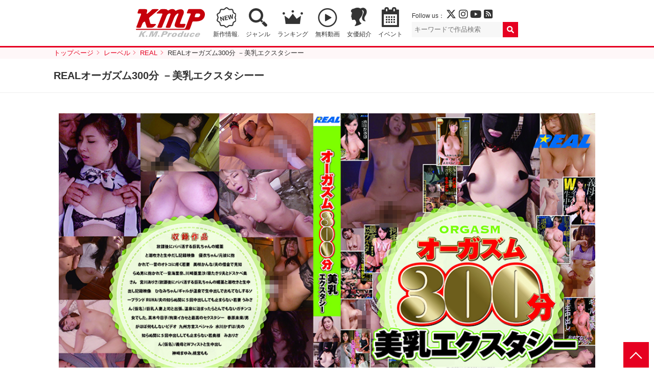

--- FILE ---
content_type: text/html; charset=UTF-8
request_url: https://www.km-produce.com/works/xrw-709
body_size: 40957
content:
<!DOCTYPE html>
<html>

<head prefix="og: http://ogp.me/ns# fb: http://ogp.me/ns/fb# article: http://ogp.me/ns/article#">

	<!-- Google tag (gtag.js) -->
	<script async src="https://www.googletagmanager.com/gtag/js?id=G-77276V8LRM"></script>
	<script>
	window.dataLayer = window.dataLayer || [];
	function gtag(){dataLayer.push(arguments);}
	gtag('js', new Date());

	gtag('config', 'G-77276V8LRM');
	</script>

	<meta charset="utf-8">
	<meta http-equiv="X-UA-Compatible" content="IE=edge">
	<meta name="viewport" content="width=device-width,initial-scale=1">
		<title>REALオーガズム300分 －美乳エクスタシーー｜KMP（ケイ・エム・プロデュース）業界NO.1VRメーカー</title>
	<meta name="description" content="宇宙企画などを展開するKMPの作品。今回はイキ顔がせつない富田優衣さんや毛穴からエロい真木今日子さん、全身汗だくがたまらない松下美織さんなど珠玉の実力派モデルさんを収録!">
	<meta name="author" content="KMP（ケイ・エム・プロデュース）業界NO.1VRメーカー">
	<meta property="og:title" content="REALオーガズム300分 －美乳エクスタシーー｜KMP（ケイ・エム・プロデュース）業界NO.1VRメーカー" />
	<meta property="og:description" content="宇宙企画などを展開するKMPの作品。今回はイキ顔がせつない富田優衣さんや毛穴からエロい真木今日子さん、全身汗だくがたまらない松下美織さんなど珠玉の実力派モデルさんを収録!" />
	<meta property="og:type" content="article" />
	<meta property="og:url" content="https://www.km-produce.com/works/xrw-709" />
			<meta property="og:image" content="https://www.km-produce.com/img/title1/xrw-709.jpg" />
		<meta property="og:site_name" content="KMP（ケイ・エム・プロデュース）業界NO.1VRメーカー" />
	<meta name="twitter:card" content="summary_large_image" />
	<meta name="twitter:site" content="@KMProduce_PR" />
	<meta name="format-detection" content="telephone=no">
	<link rel="shortcut icon" href="">

			<link rel="stylesheet" href="https://www.km-produce.com/wp-content/themes/km-produce-v4/style.css?1664955717" />
		<link rel="stylesheet" href="https://www.km-produce.com/wp-content/themes/km-produce-v4/css/pickuplist.css?250520231110">
		<link rel="stylesheet" href="https://www.km-produce.com/wp-content/themes/km-produce-v4/css/eventwrap.css?250416181309">
					<link rel="stylesheet" href="https://www.km-produce.com/wp-content/themes/km-produce-v4/css/detail.css?220606122711">
			<link rel="stylesheet" href="https://www.km-produce.com/wp-content/themes/km-produce-v4/css/lightgallery.css?220606122712">
				
	  
	<link href="https://use.fontawesome.com/releases/v6.4.2/css/all.css" rel="stylesheet">


	<script src="https://ajax.googleapis.com/ajax/libs/jquery/2.2.4/jquery.min.js"></script>
	<script src="https://www.km-produce.com/wp-content/themes/km-produce-v4/js/common.js"></script>
			<script src="https://www.km-produce.com/wp-content/themes/km-produce-v4/js/lightgallery.min.js"></script>
		<script src="https://www.km-produce.com/wp-content/themes/km-produce-v4/js/lg-thumbnail.min.js"></script>
		<script src="https://www.km-produce.com/wp-content/themes/km-produce-v4/js/lg-zoom.min.js"></script>
	
	  
	<!--
	<script type="text/javascript">
	document.oncontextmenu = function () {return false;}
	document.getElementsByTagName('html')[0].oncontextmenu = function () {return false;}
	document.body.oncontextmenu = function () {return false;}
	</script>
	-->

	<!-- Google tag (gtag.js) -->
	<script async src="https://www.googletagmanager.com/gtag/js?id=G-77276V8LRM"></script>
	<script>
	window.dataLayer = window.dataLayer || [];
	function gtag(){dataLayer.push(arguments);}
	gtag('js', new Date());

	gtag('config', 'G-77276V8LRM');
	</script>

	<meta name='robots' content='max-image-preview:large' />
<link rel='dns-prefetch' href='//s.w.org' />
<link rel="alternate" type="application/rss+xml" title="KMP（ケイ・エム・プロデュース）業界NO.1VRメーカー &raquo; REALオーガズム300分 －美乳エクスタシーー のコメントのフィード" href="https://www.km-produce.com/works/xrw-709/feed" />
		<script type="text/javascript">
			window._wpemojiSettings = {"baseUrl":"https:\/\/s.w.org\/images\/core\/emoji\/13.1.0\/72x72\/","ext":".png","svgUrl":"https:\/\/s.w.org\/images\/core\/emoji\/13.1.0\/svg\/","svgExt":".svg","source":{"concatemoji":"https:\/\/www.km-produce.com\/wp-includes\/js\/wp-emoji-release.min.js?ver=5.8"}};
			!function(e,a,t){var n,r,o,i=a.createElement("canvas"),p=i.getContext&&i.getContext("2d");function s(e,t){var a=String.fromCharCode;p.clearRect(0,0,i.width,i.height),p.fillText(a.apply(this,e),0,0);e=i.toDataURL();return p.clearRect(0,0,i.width,i.height),p.fillText(a.apply(this,t),0,0),e===i.toDataURL()}function c(e){var t=a.createElement("script");t.src=e,t.defer=t.type="text/javascript",a.getElementsByTagName("head")[0].appendChild(t)}for(o=Array("flag","emoji"),t.supports={everything:!0,everythingExceptFlag:!0},r=0;r<o.length;r++)t.supports[o[r]]=function(e){if(!p||!p.fillText)return!1;switch(p.textBaseline="top",p.font="600 32px Arial",e){case"flag":return s([127987,65039,8205,9895,65039],[127987,65039,8203,9895,65039])?!1:!s([55356,56826,55356,56819],[55356,56826,8203,55356,56819])&&!s([55356,57332,56128,56423,56128,56418,56128,56421,56128,56430,56128,56423,56128,56447],[55356,57332,8203,56128,56423,8203,56128,56418,8203,56128,56421,8203,56128,56430,8203,56128,56423,8203,56128,56447]);case"emoji":return!s([10084,65039,8205,55357,56613],[10084,65039,8203,55357,56613])}return!1}(o[r]),t.supports.everything=t.supports.everything&&t.supports[o[r]],"flag"!==o[r]&&(t.supports.everythingExceptFlag=t.supports.everythingExceptFlag&&t.supports[o[r]]);t.supports.everythingExceptFlag=t.supports.everythingExceptFlag&&!t.supports.flag,t.DOMReady=!1,t.readyCallback=function(){t.DOMReady=!0},t.supports.everything||(n=function(){t.readyCallback()},a.addEventListener?(a.addEventListener("DOMContentLoaded",n,!1),e.addEventListener("load",n,!1)):(e.attachEvent("onload",n),a.attachEvent("onreadystatechange",function(){"complete"===a.readyState&&t.readyCallback()})),(n=t.source||{}).concatemoji?c(n.concatemoji):n.wpemoji&&n.twemoji&&(c(n.twemoji),c(n.wpemoji)))}(window,document,window._wpemojiSettings);
		</script>
		<style type="text/css">
img.wp-smiley,
img.emoji {
	display: inline !important;
	border: none !important;
	box-shadow: none !important;
	height: 1em !important;
	width: 1em !important;
	margin: 0 .07em !important;
	vertical-align: -0.1em !important;
	background: none !important;
	padding: 0 !important;
}
</style>
	<link rel='stylesheet' id='sb_instagram_styles-css'  href='https://www.km-produce.com/wp-content/plugins/instagram-feed/css/sbi-styles.min.css?ver=2.9.2' type='text/css' media='all' />
<link rel='stylesheet' id='wp-block-library-css'  href='https://www.km-produce.com/wp-includes/css/dist/block-library/style.min.css?ver=5.8' type='text/css' media='all' />
<link rel="https://api.w.org/" href="https://www.km-produce.com/wp-json/" /><link rel="alternate" type="application/json" href="https://www.km-produce.com/wp-json/wp/v2/posts/23675" /><link rel="EditURI" type="application/rsd+xml" title="RSD" href="https://www.km-produce.com/xmlrpc.php?rsd" />
<link rel="wlwmanifest" type="application/wlwmanifest+xml" href="https://www.km-produce.com/wp-includes/wlwmanifest.xml" /> 
<meta name="generator" content="WordPress 5.8" />
<link rel="canonical" href="https://www.km-produce.com/works/xrw-709" />
<link rel='shortlink' href='https://www.km-produce.com/?p=23675' />
<link rel="alternate" type="application/json+oembed" href="https://www.km-produce.com/wp-json/oembed/1.0/embed?url=https%3A%2F%2Fwww.km-produce.com%2Fworks%2Fxrw-709" />
<link rel="alternate" type="text/xml+oembed" href="https://www.km-produce.com/wp-json/oembed/1.0/embed?url=https%3A%2F%2Fwww.km-produce.com%2Fworks%2Fxrw-709&#038;format=xml" />

	
	<script type="text/javascript">
		function recordOutboundLink(link, category, action) {
			try {
				var pageTracker = _gat._getTracker("UA-7493099-1");
				pageTracker._trackEvent(category, action);
				setTimeout('document.location = "' + link.href + '"', 100)
			} catch (err) {}
		}
	</script>

</head>



<body id="top">

	
			<header id="mainheader">
				<div id="header">
											<p id="logo"><a href="https://www.km-produce.com/"><img src="https://www.km-produce.com/wp-content/themes/km-produce-v4/img/logo.svg" alt="KMP（ケイ・エム・プロデュース）業界NO.1VRメーカー" style="height:auto"></a></p>
										<nav>
						<ul>
							<li class="nav_new"><a href="https://www.km-produce.com/works">新作情報.</a></li>
							<!-- <li class="nav_sale"><a href="https://www.km-produce.com/store">セール</a></li> -->
							<li class="nav_search"><a href="https://www.km-produce.com/search">ジャンル</a></li>
							<!-- <li class="nav_label"><a href="https://www.km-produce.com/label">レーベル</a></li> -->
							<li class="nav_ranking"><a href="https://www.km-produce.com/ranking">ランキング</a></li>
							<li class="nav_sample"><a href="https://www.km-produce.com/kmp_movies/">無料動画</a></li>
							<!-- <li class="nav_goods"><a href="https://www.km-produce.com/goods">グッズ</a></li> -->
							<!-- <li class="nav_books"><a href="https://www.km-produce.com/kmp_ebooks">電子書籍</a></li> -->
							<li class="nav_girls"><a href="https://www.km-produce.com/girls">女優紹介</a></li>
							<li class="nav_event"><a href="https://www.km-produce.com/event">イベント</a></li>
							<!-- <li class="nav_topics"><a href="https://www.km-produce.com/topics">トピックス</a></li> -->
						</ul>
					</nav>
					<div class="box">
						<div class="sns">
							<p>Follow us：
								<a href="https://twitter.com/KMP_official_" target="_blank"><i class="fa-brands fa-x-twitter" target="_blank"></i></a>
								<a href="https://www.instagram.com/kmp_prbu/" target="_blank"><i class="fab fa-instagram"></i></a>
								<a href="https://www.youtube.com/channel/UC593geqB49f8bevw63QCXcw" target="_blank"><i class="fab fa-youtube"></i></a>
								<a href="https://www.km-produce.com/?feed=rss2" target="_blank"><i class="fas fa-rss-square"></i></a>
							</p>
						</div>
						<div class="searchbox">
							<form method="get" class="searchform" action="https://www.km-produce.com/">
<input type="search" placeholder="キーワードで作品検索" name="s" class="searchfield" value="">
<input type="submit" value="" alt="検索" title="検索" class="searchsubmit">
</form>						</div>
						<div id="search-view" class="search_window hide" rel="popover-hover" data-placement="left" data-content="<div class='search-usr-view'></div>" data-html="true"></div>
					</div>

          <!-- <div class="head_kmpp">
          <a href="https://kmp-p.com/?utm_source=kmphp&utm_medium=kmplink&utm_campaign=kmpplink" target="_blank"><small>動画配信サービス</small><img src="/wp-content/themes/km-produce-v4/img/kmpplogo_w.svg" alt="Aver"></a>
          </div> -->

				</div>
			

			<div id="google_translate_element"></div>
			<script type="text/javascript">
				function googleTranslateElementInit() {
					new google.translate.TranslateElement({
						pageLanguage: 'ja',
						includedLanguages: 'de,en,es,fr,ja,ko,zh-CN,zh-TW',
						layout: google.translate.TranslateElement.FloatPosition.TOP_RIGHT
					}, 'google_translate_element');
				}
			</script>
			<script type="text/javascript" src="//translate.google.com/translate_a/element.js?cb=googleTranslateElementInit"></script>

			</header>



			<div id="main">

									<div id="pan">
						<ol>
							<li ><a href="https://www.km-produce.com/" class="home" itemprop="url" ><span itemprop="title">トップページ</span></a></li><li ><a href="../label"  itemprop="url" ><span itemprop="title">レーベル</span></a></li><li ><a href="../label?works=real" itemprop="url" ><span itemprop="title">REAL</span></a></li><li ><span itemprop="title">REALオーガズム300分 －美乳エクスタシーー</span></li>						</ol>
					</div>
				<style>.post .label a.label_kmp-ai {}.post .label a.label_kmp-vr {background-color: #29bcaf;color: #fff;}.post .label a.label_kmp-vr-sai {background-color: #fc06ce;color: #ffffff;}.post .label a.label_kmp-vr-bibi {background-color: #07dc25;color: #ffffff;}.post .label a.label_sq-vr {background-color: #fff100;color: #000000;}.post .label a.label_scoop-vr {background-color: #052280;color: #ffffff;}.post .label a.label_bazooka-vr {background-color: #009945;color: #ffffff;}.post .label a.label_salome-prologue {background-color: #0d0101;color: #f70f0f;}.post .label a.label_real-vr-neo {background-color: #1057ab;color: #ffffff;}.post .label a.label_STEALTH {background-color: #1a1717;color: #ffffff;}.post .label a.label_3d-vr-vr {background-color: #ebbf25;color: #d9070f;}.post .label a.label_kmp-premium {background-color: #c99a1c;color: #ffffff;}.post .label a.label_million {background-color: #e60021;color: #fff;}.post .label a.label_iroke {background-color: #000000;color: #e60012;}.post .label a.label_sugar {background-color: #0fb7fa;color: #ffffff;}.post .label a.label_million-mint {background-color: #F19EC2;color: #ffffff;}.post .label a.label_uchu {background-color: #2a2f98;color: #ffffff;}.post .label a.label_aver-vr {background-color: #0e9cdc;color: #ffffff;}.post .label a.label_real {background-color: #1057ab;color: #ffffff;}.post .label a.label_scoop {background-color: #052280;color: #ffffff;}.post .label a.label_bazooka {background-color: #009945;color: #ffffff;}.post .label a.label_sq {background-color: #fff100;color: #000000;}.post .label a.label_erogacha {background-color: #e60021;color: #ffffff;}.post .label a.label_lucys {background-color: #000000;color: #efd576;}.post .label a.label_himegoto {background-color: #f549d8;color: #000000;}.post .label a.label_salome {background-color: #0d0101;color: #f70f0f;}.post .label a.label_300 {background-color: #e5007f;color: #fff;}.post .label a.label_3000 {background-color: #e5007f;color: #fff;}.post .label a.label_oreshiro {background-color: #c7bc9e;color: #c41127;}.post .label a.label_bokutachiotokonoko {background-color: #000000;color: #ffffff;}.post .label a.label_black-real {background-color: #000;color: #fff;}.post .label a.label_nanpaheaven {background-color: #fbef00;color: #e40309;}.post .label a.label_okazu {background-color: #f06b02;color: #ffffff;}.post .label a.label_umanami {background-color: #b7995d;color: #ffffff;}.post .label a.label_nadeshiko {background-color: #9b0519;color: #ffffff;}.post .label a.label_100nin {background-color: #C60519;color: #ffffff;}.post .label a.label_gigolo {background-color: #000;color: #EA388C;}.post .label a.label_chinpouin {background-color: #131c3e;color: #e0cbaa;}.post .label a.label_luna {background-color: #1d2089;color: #ffffff;}.post .label a.label_kbtk {background-color: #a061ff;color: #ffffff;}.post .label a.label_ {}</style>	<article id="single">
		<div class="pagettl">
		<h1>REALオーガズム300分 －美乳エクスタシーー</h1>
		</div>

		<section id="details" class="col">
			<div class="details">
        <p id="fulljk" class="fulljk"><a href="/img/title1/xrw-709.jpg" target="_blank"><img src="/img/title1/xrw-709.jpg" alt="REALオーガズム300分 －美乳エクスタシーー"></a></p>


      				<div class="information">			
					<p class="intro">今回はイキ顔がせつない富田優衣さんや毛穴からエロい真木今日子さん、全身汗だくがたまらない松下美織さんなど珠玉の実力派モデルさんを収録!</p>
					<dl class="first">
					<dt>出演女優</dt>
						<dd class="act">
						<ul>
						<li><a href="https://www.km-produce.com/works/category/%e5%a4%a2%e5%92%b2%e3%81%b2%e3%81%aa%e3%81%bf">夢咲ひなみ</a></li><li><a href="https://www.km-produce.com/works/category/%e5%ae%ae%e5%b7%9d%e3%81%82%e3%82%8a%e3%81%95">宮川ありさ</a></li><li><a href="https://www.km-produce.com/works/category/%e5%af%8c%e7%94%b0%e5%84%aa%e8%a1%a3">富田優衣</a></li><li><a href="https://www.km-produce.com/works/category/%e5%b7%9d%e5%b4%8e%e4%ba%9c%e9%87%8c%e6%b2%99">川崎亜里沙</a></li><li><a href="https://www.km-produce.com/works/category/%e6%97%a5%e5%90%91%e3%81%86%e3%81%bf">日向うみ</a></li><li><a href="https://www.km-produce.com/works/category/%e6%98%a5%e5%8e%9f%e6%9c%aa%e6%9d%a5">春原未来</a></li><li><a href="https://www.km-produce.com/works/category/%e6%9d%be%e4%b8%8b%e7%be%8e%e7%b9%94">松下美織</a></li><li><a href="https://www.km-produce.com/works/category/%e6%a1%83%e5%ae%ae%e3%82%82%e3%82%82">桃宮もも</a></li><li><a href="https://www.km-produce.com/works/category/%e6%b0%b4%e5%b7%9d%e3%81%8b%e3%81%9a%e3%81%af">水川かずは</a></li><li><a href="https://www.km-produce.com/works/category/%e7%9c%9f%e6%9c%a8%e4%bb%8a%e6%97%a5%e5%ad%90">真木今日子</a></li><li><a href="https://www.km-produce.com/works/category/%e7%a5%9e%e5%b4%8e%e3%81%be%e3%82%86%e3%81%bf">神崎まゆみ</a></li><li><a href="https://www.km-produce.com/works/category/%e7%be%8e%e5%92%b2%e3%81%8b%e3%82%93%e3%81%aa">美咲かんな</a></li><li><a href="https://www.km-produce.com/works/category/%e9%88%b4%e6%9c%a8%e3%81%95%e3%81%a8%e3%81%bf">鈴木さとみ</a></li><li><a href="https://www.km-produce.com/works/category/%e9%9c%9c%e6%9c%88%e3%82%8b%e3%81%aa">霜月るな</a></li><li><a href="https://www.km-produce.com/works/category/%e9%9f%b3%e6%b5%b7%e9%87%8c%e5%a5%88">音海里奈</a></li>												</ul>
						</dd>
					<dt>監督</dt>
						<dd>
														<ul><li><a href="https://www.km-produce.com/?s=ドクジー">ドクジー</a></li><ul>
													</dd>
					<dt>レーベル</dt>
						<dd><ul>
														<li><a href="./../label?works=real">REAL</a></li>
							
						</ul></dd>
					<dt>ジャンル</dt>
						<dd><ul><li><a href="https://www.km-produce.com/works/tag/4%e6%99%82%e9%96%93%e4%bb%a5%e4%b8%8a%e4%bd%9c%e5%93%81" rel="tag">4時間以上作品</a></li><li><a href="https://www.km-produce.com/works/tag/ol" rel="tag">OL</a></li><li><a href="https://www.km-produce.com/works/tag/%e3%82%a2%e3%82%a4%e3%83%89%e3%83%ab" rel="tag">アイドル</a></li><li><a href="https://www.km-produce.com/works/tag/%e3%83%99%e3%82%b9%e3%83%88%e3%80%81%e7%b7%8f%e9%9b%86%e7%b7%a8" rel="tag">ベスト、総集編</a></li><li><a href="https://www.km-produce.com/works/tag/%e3%81%bd%e3%81%a3%e3%81%a1%e3%82%83%e3%82%8a" rel="tag">ぽっちゃり</a></li><li><a href="https://www.km-produce.com/works/tag/%e4%b8%ad%e5%87%ba%e3%81%97" rel="tag">中出し</a></li><li><a href="https://www.km-produce.com/works/tag/%e4%ba%ba%e5%a6%bb" rel="tag">人妻</a></li><li><a href="https://www.km-produce.com/works/tag/%e4%bc%81%e7%94%bb" rel="tag">企画</a></li><li><a href="https://www.km-produce.com/works/tag/%e5%a5%b3%e5%ad%90%e6%a0%a1%e7%94%9f" rel="tag">女子校生</a></li><li><a href="https://www.km-produce.com/works/tag/%e5%ad%a6%e7%94%9f%e6%9c%8d" rel="tag">学生服</a></li><li><a href="https://www.km-produce.com/works/tag/%e5%b7%a8%e4%b9%b3" rel="tag">巨乳</a></li><li><a href="https://www.km-produce.com/works/tag/%e6%b7%ab%e4%b9%b1%e3%80%81%e3%83%8f%e3%83%bc%e3%83%89%e7%b3%bb" rel="tag">淫乱、ハード系</a></li><li><a href="https://www.km-produce.com/works/tag/%e7%be%8e%e4%b9%b3" rel="tag">美乳</a></li><li><a href="https://www.km-produce.com/works/tag/%e8%b6%85%e4%b9%b3" rel="tag">超乳</a></li></ul></dd>
					</dl>
					<dl class="second">
					<dt>発売日</dt>
						<dd>2019/6/28</dd>
					<dt>品番</dt>
						<dd>XRW-709</dd>
										<dt>メディア</dt>
						<dd>DVD</dd>
										<dt>収録時間</dt>
						<dd>
                                      300分
                        </dd>
					<dt>定価</dt>	
            <dd>
                                                  2,980 円（税抜）                                    </dd>
					</dl>
				</div>
				</div>
			
			<!-- <div class="sample">
												<div class="still">
					<div>
					<img src="https://www.km-produce.com/wp-content/themes/km-produce-v4/img/now_printing.jpg">
					<img src="https://www.km-produce.com/wp-content/themes/km-produce-v4/img/now_printing.jpg">
					<img src="https://www.km-produce.com/wp-content/themes/km-produce-v4/img/now_printing.jpg">
					<img src="https://www.km-produce.com/wp-content/themes/km-produce-v4/img/now_printing.jpg">
					<img src="https://www.km-produce.com/wp-content/themes/km-produce-v4/img/now_printing.jpg">
					<img src="https://www.km-produce.com/wp-content/themes/km-produce-v4/img/now_printing.jpg">
					<img src="https://www.km-produce.com/wp-content/themes/km-produce-v4/img/now_printing.jpg">
					<img src="https://www.km-produce.com/wp-content/themes/km-produce-v4/img/now_printing.jpg">
					<img src="https://www.km-produce.com/wp-content/themes/km-produce-v4/img/now_printing.jpg">
					<img src="https://www.km-produce.com/wp-content/themes/km-produce-v4/img/now_printing.jpg">
					</div>
				</div>
							</div> -->

		
			<div class="buy">

	
				

				<div class="dvd">
					<h2>作品を購入する</h2>






					<ul>

<li><a href="https://www.dmm.co.jp/mono/dvd/-/detail/=/cid=84exrw709//?utm_medium=dmm_affiliate&utm_source=kmp-001&utm_campaign=affiliate_link_tool&utm_content=link" target="_blank"><b>FANZA</b>で購入</a></li><li><a href="https://amazon.co.jp/REAL%E3%82%AA%E3%83%BC%E3%82%AC%E3%82%BA%E3%83%A0300%E5%88%86-%E7%BE%8E%E4%B9%B3%E3%82%A8%E3%82%AF%E3%82%B9%E3%82%BF%E3%82%B7%E3%83%BC%E3%83%BC-REAL-%E3%83%AC%E3%82%A2%E3%83%AB%E3%83%AF%E3%83%BC%E3%82%AF%E3%82%B9-DVD/dp/B07RSPCYQY/ref=sr_1_1?__mk_ja_JP=%E3%82%AB%E3%82%BF%E3%82%AB%E3%83%8A&dchild=1&keywords=XRW-709&qid=1592714966&s=dvd&sr=1-1/" target="_blank"><b>Amazon</b>で購入</a></li>        <!-- <div class="details5"> <img src="/img/rental2_btn.jpg" alt="宅配レンタル" width="125" height="32">
        </div> -->					</ul>
				</div>	
				
			</div><!-- end buy -->
			
			
			
		</section>
	</article>


			
		
	<section class="col">
		<h2>同じ女優が出演している作品</h2>
		<ul class="worklist">
				
			<li>
			
				<article class="post">
								<h3><a href="https://www.km-produce.com/works/hgot-038">朝、ママ友たちが密かに計画する乱交パーテ…</a></h3>
									
								<p class="label">
					<a href="/label?works=himegoto" class="label_himegoto">ヒメゴト</a>
				</p>
									
				<dl class="data">
					<dt>価格</dt>
					<dd>
													2,980 円（税抜）											</dd>	
					<dt>発売日</dt><dd>2020/5/15</dd>
				</dl>
					
																											<p class="jk"><a href="https://www.km-produce.com/works/hgot-038"><img src="/img/title0/hgot-038.jpg" alt="朝、ママ友たちが密かに計画する乱交パーティー"></a></p>
				</article>
			</li>
				
			<li>
			
				<article class="post">
								<h3><a href="https://www.km-produce.com/works/mdb-949">ビクンビクン脈打つオチ●ポが大好きな美女…</a></h3>
									
								<p class="label">
					<a href="/label?works=bazooka" class="label_bazooka">BAZOOKA</a>
				</p>
									
				<dl class="data">
					<dt>価格</dt>
					<dd>
													1,980 円（税抜）											</dd>	
					<dt>発売日</dt><dd>2018/10/26</dd>
				</dl>
					
														<p class="ico_sample"><a href="https://dl0.supermm.jp/unsecure/600/sample2/MDB-949.mp4" target="_blank"></a></p>													<p class="jk"><a href="https://www.km-produce.com/works/mdb-949"><img src="/img/title0/mdb-949.jpg" alt="ビクンビクン脈打つオチ●ポが大好きな美女達による口淫ピストン祭り!"></a></p>
				</article>
			</li>
				
			<li>
			
				<article class="post">
								<h3><a href="https://www.km-produce.com/works/nass-121">人妻に中出し16連発！！12人！！4時間</a></h3>
									
								<p class="label">
					<a href="/label?works=nadeshiko" class="label_nadeshiko">Nadeshiko</a>
				</p>
									
				<dl class="data">
					<dt>価格</dt>
					<dd>
													2,980 円（税抜）											</dd>	
					<dt>発売日</dt><dd>2014/3/28</dd>
				</dl>
					
														<p class="ico_sample"><a href="https://dl0.supermm.jp/unsecure/600/sample/NASS-121.mp4" target="_blank"></a></p>													<p class="jk"><a href="https://www.km-produce.com/works/nass-121"><img src="/img/title0/nass-121.jpg" alt="人妻に中出し16連発！！12人！！4時間"></a></p>
				</article>
			</li>
				
			<li>
			
				<article class="post">
								<h3><a href="https://www.km-produce.com/works/okax-882">舐めて弄って焦らされて！乳首愛撫でオトコ…</a></h3>
									
								<p class="label">
					<a href="/label?works=okazu" class="label_okazu">おかず。</a>
				</p>
									
				<dl class="data">
					<dt>価格</dt>
					<dd>
													1,980 円（税抜）											</dd>	
					<dt>発売日</dt><dd>2022/10/25</dd>
				</dl>
					
																											<p class="jk"><a href="https://www.km-produce.com/works/okax-882"><img src="/img/title0/okax-882.jpg" alt="舐めて弄って焦らされて！乳首愛撫でオトコを支配するお姉さん達"></a></p>
				</article>
			</li>
				
			<li>
			
				<article class="post">
								<h3><a href="https://www.km-produce.com/works/xrw-887">デカ尻奥さんたちの夫に言えない淫らな性活…</a></h3>
									
								<p class="label">
					<a href="/label?works=real" class="label_real">REAL</a>
				</p>
									
				<dl class="data">
					<dt>価格</dt>
					<dd>
													2,980 円（税抜）											</dd>	
					<dt>発売日</dt><dd>2020/6/26</dd>
				</dl>
					
																											<p class="jk"><a href="https://www.km-produce.com/works/xrw-887"><img src="/img/title0/xrw-887.jpg" alt="デカ尻奥さんたちの夫に言えない淫らな性活　愛瀬るか・高槻れい・南真悠・春原未来"></a></p>
				</article>
			</li>
				
			<li>
			
				<article class="post">
								<h3><a href="https://www.km-produce.com/works/xrw-688">REALオーガズム300分 －特選3Pー</a></h3>
									
								<p class="label">
					<a href="/label?works=real" class="label_real">REAL</a>
				</p>
									
				<dl class="data">
					<dt>価格</dt>
					<dd>
													2,980 円（税抜）											</dd>	
					<dt>発売日</dt><dd>2019/5/31</dd>
				</dl>
					
																											<p class="jk"><a href="https://www.km-produce.com/works/xrw-688"><img src="/img/title0/xrw-688.jpg" alt="REALオーガズム300分 －特選3Pー"></a></p>
				</article>
			</li>
		</ul>
	</section>	

			
			
		
	<section class="col">
		<h2>おすすめ作品</h2>
		<ul class="worklist">
				
			<li>
			
				<article class="post">
								<h3><a href="https://www.km-produce.com/works/supa-364">超人気殿堂作品10タイトル マルッと収録BES…</a></h3>
									
								<p class="label">
					<a href="/label?works=sq" class="label_sq">S級素人</a>
				</p>
									
				<dl class="data">
					<dt>価格</dt>
					<dd>
													1,980 円（税抜）											</dd>	
					<dt>発売日</dt><dd>2018/8/24</dd>
				</dl>
					
														<p class="ico_sample"><a href="https://dl0.supermm.jp/unsecure/600/sample2/SUPA-364.mp4" target="_blank"></a></p>													<p class="jk"><a href="https://www.km-produce.com/works/supa-364"><img src="/img/title0/supa-364.jpg" alt="超人気殿堂作品10タイトル マルッと収録BEST 530分"></a></p>
				</article>
			</li>
				
			<li>
			
				<article class="post">
								<h3><a href="https://www.km-produce.com/works/hyas-043">JKナマ姦中出し100人8時間</a></h3>
									
								<p class="label">
					<a href="/label?works=100nin" class="label_100nin">100人</a>
				</p>
									
				<dl class="data">
					<dt>価格</dt>
					<dd>
													1,980 円（税抜）											</dd>	
					<dt>発売日</dt><dd>2015/3/13</dd>
				</dl>
					
														<p class="ico_sample"><a href="https://dl0.supermm.jp/unsecure/600/sample/HYAS-043.mp4" target="_blank"></a></p>													<p class="jk"><a href="https://www.km-produce.com/works/hyas-043"><img src="/img/title0/hyas-043.jpg" alt="JKナマ姦中出し100人8時間"></a></p>
				</article>
			</li>
				
			<li>
			
				<article class="post">
								<h3><a href="https://www.km-produce.com/works/supa-537">S級素人がお届けする珠玉の美巨乳×中出し　…</a></h3>
									
								<p class="label">
					<a href="/label?works=sq" class="label_sq">S級素人</a>
				</p>
									
				<dl class="data">
					<dt>価格</dt>
					<dd>
													1,980 円（税抜）											</dd>	
					<dt>発売日</dt><dd>2020/8/28</dd>
				</dl>
					
														<p class="ico_sample"><a href="https://dl0.supermm.jp/unsecure/600/sample2/SUPA-537.mp4" target="_blank"></a></p>													<p class="jk"><a href="https://www.km-produce.com/works/supa-537"><img src="/img/title0/supa-537.jpg" alt="S級素人がお届けする珠玉の美巨乳×中出し　40人　4時間　Part.3"></a></p>
				</article>
			</li>
				
			<li>
			
				<article class="post">
								<h3><a href="https://www.km-produce.com/works/mkmp-360">夢見照うた　Dream　History　Classic</a></h3>
									
								<p class="label">
					<a href="/label?works=million" class="label_million">Million</a>
				</p>
									
				<dl class="data">
					<dt>価格</dt>
					<dd>
													2,980 円（税抜）											</dd>	
					<dt>発売日</dt><dd>2020/10/23</dd>
				</dl>
					
														<p class="ico_sample"><a href="https://dl0.supermm.jp/unsecure/600/sample2/MKMP-360.mp4" target="_blank"></a></p>													<p class="jk"><a href="https://www.km-produce.com/works/mkmp-360"><img src="/img/title0/mkmp-360.jpg" alt="夢見照うた　Dream　History　Classic"></a></p>
				</article>
			</li>
				
			<li>
			
				<article class="post">
								<h3><a href="https://www.km-produce.com/works/umso-457">素人ヌードコレクション35人</a></h3>
									
								<p class="label">
					<a href="/label?works=umanami" class="label_umanami">UMANAMI</a>
				</p>
									
				<dl class="data">
					<dt>価格</dt>
					<dd>
													2,980 円（税抜）											</dd>	
					<dt>発売日</dt><dd>2022/6/28</dd>
				</dl>
					
																											<p class="jk"><a href="https://www.km-produce.com/works/umso-457"><img src="/img/title0/umso-457.jpg" alt="素人ヌードコレクション35人"></a></p>
				</article>
			</li>
				
			<li>
			
				<article class="post">
								<h3><a href="https://www.km-produce.com/works/umso-590">ほろ酔いで開放的になった素人女子とおとな…</a></h3>
									
								<p class="label">
					<a href="/label?works=umanami" class="label_umanami">UMANAMI</a>
				</p>
									
				<dl class="data">
					<dt>価格</dt>
					<dd>
													3,180 円（税抜）											</dd>	
					<dt>発売日</dt><dd>2025/3/25</dd>
				</dl>
					
																											<p class="jk"><a href="https://www.km-produce.com/works/umso-590"><img src="/img/title0/umso-590.jpg" alt="ほろ酔いで開放的になった素人女子とおとなの二次会！VOL.03"></a></p>
				</article>
			</li>
		</ul>
	</section>
<!-- end  main -->
</div>


<footer>
	<div class="pagetop">
		<p><a href="#top">PAGE TOP</a></p>
	</div>

	<nav>
		<dl class="nav">
			<dt>作品を探す</dt>
			<dd>
				<ul>
					<li><a href="https://www.km-produce.com/works">新作情報</a></li>
					<li><a href="https://www.km-produce.com/works-vr">VR作品一覧</a></li>
					<li><a href="https://www.km-produce.com/works-sell">DVD作品一覧</a></li>
					<li><a href="https://www.km-produce.com/ranking">セールスランキング</a></li>
					<li><a href="https://www.km-produce.com/tag">ジャンル一覧</a></li>
					<li><a href="https://www.km-produce.com/label">レーベル一覧</a></li>
					<li><a href="https://www.km-produce.com/girls">女優紹介</a></li>
					<li><a href="https://www.km-produce.com/contents">コンテンツ</a></li>
				</ul>
			</dd>
		</dl>
		<dl class="nav">
			<dt>VR/配信レーベル</dt>
			<dd>
				<ul>
					<li><a href="/label?works=kmp-ai">妄想現実AIシチュエーション</a></li><li><a href="/label?works=kmp-vr">KMP VR</a></li><li><a href="/label?works=kmp-vr-sai">KMPVR-彩-</a></li><li><a href="/label?works=kmp-vr-bibi">KMPVR-bibi-</a></li><li><a href="/label?works=sq-vr">S級素人VR</a></li><li><a href="/label?works=scoop-vr">SCOOP VR</a></li><li><a href="/label?works=bazooka-vr">BAZOOKA VR</a></li><li><a href="/label?works=salome-prologue">サロメ・プロローグ</a></li><li><a href="/label?works=real-vr-neo">REAL VR-Neo-</a></li><li><a href="/label?works=STEALTH">ステルス</a></li><li><a href="/label?works=3d-vr-vr">3D V＆R VR</a></li><li><a href="/label?works=aver-vr">Aver VR</a></li>				</ul>
			</dd>
		</dl>
		<dl class="nav">
			<dt>DVDレーベル</dt>
			<dd>
				<ul>
					<li><a href="/label?works=kmp-premium">KMP PREMIUM</a></li><li><a href="/label?works=million">Million</a></li><li><a href="/label?works=iroke">IROKE</a></li><li><a href="/label?works=sugar">Sugar</a></li><li><a href="/label?works=million-mint">millionミント</a></li><li><a href="/label?works=uchu">宇宙企画</a></li><li><a href="/label?works=real">REAL</a></li><li><a href="/label?works=scoop">SCOOP</a></li><li><a href="/label?works=bazooka">BAZOOKA</a></li><li><a href="/label?works=sq">S級素人</a></li><li><a href="/label?works=erogacha">エロガチャ</a></li><li><a href="/label?works=lucys">LUCY’S</a></li><li><a href="/label?works=himegoto">ヒメゴト</a></li><li><a href="/label?works=salome">サロメ</a></li><li><a href="/label?works=300">300</a></li><li><a href="/label?works=3000">スリーサウザンド</a></li><li><a href="/label?works=oreshiro">俺の素人</a></li><li><a href="/label?works=bokutachiotokonoko">僕たち男の娘</a></li><li><a href="/label?works=black-real">BLACK REAL</a></li><li><a href="/label?works=nanpaheaven">ナンパHEAVEN</a></li><li><a href="/label?works=okazu">おかず。</a></li><li><a href="/label?works=umanami">UMANAMI</a></li><li><a href="/label?works=nadeshiko">Nadeshiko</a></li><li><a href="/label?works=100nin">100人</a></li><li><a href="/label?works=gigolo">GIGOLO</a></li><li><a href="/label?works=chinpouin">椿鳳院</a></li><li><a href="/label?works=luna">ルーナ旬香舎</a></li><li><a href="/label?works=kbtk">東京恋人Prime</a></li>				</ul>
			</dd>
		</dl>
		<dl class="nav">
			<dt>インフォメーション</dt>
			<dd>
				<ul>
					<li><a href="https://www.km-produce.com/event">イベント情報</a></li>
					<li><a href="https://www.km-produce.com/topics">トピックス一覧</a></li>
					<!-- <li><a href="https://www.km-produce.com/shop">取扱店舗</a></li> -->
					<li><a href="https://www.km-produce.com/company">会社概要</a></li>
					<li><a href="https://www.km-produce.com/policy">個人情報保護方針</a></li>
					<!-- <li><a href="https://www.km-produce.com/dealings">お取引希望の方へ</a></li> -->
					<li><a href="https://www.km-produce.com/ad_contact">お問合わせ</a></li>
					<li><a href="https://www.km-produce.com/recruit">採用情報</a></li>
					<!-- <li><a href="https://www.km-produce.com/enquete">アンケート</a></li> -->
					<li><a href="http://www.kmp-asia.com/" target="_blank">商標確認（中文、English）</a></li>
				</ul>
			</dd>
		</dl>
		<dl class="follow">
			<dt>Follow us</dt>
			<dd>
				<ul>
					<li class="tw"><a href="https://twitter.com/KMP_official_" target="_blank"><i class="fa-brands fa-x-twitter" target="_blank"></i></a></li>
					<li class="in"><a href="https://www.instagram.com/kmp_prbu/" target="_blank"><i class="fab fa-instagram"></i></a></li>
					<li class="yt"><a href="https://www.youtube.com/channel/UC593geqB49f8bevw63QCXcw" target="_blank"><i class="fab fa-youtube"></i></a></li>
					<li class="rss"><a href="https://www.km-produce.com/?feed=rss2" target="_blank"><i class="fas fa-rss-square"></i></a></li>
				</ul>
				<p class="foot_logo"><a href="/"><img src="https://www.km-produce.com/wp-content/themes/km-produce-v4/img/logo.svg" alt="KMP（ケイ・エム・プロデュース）業界NO.1VRメーカー"></a></nav>
			</dd>
		</dl>
	</nav>
	<aside><p>無店舗型性風俗特殊営業届出済 受理番号：8432　映像送信型性風俗特殊営業届出済 受理番号：8915<br>
	管轄所：警視庁渋谷警察署<br>
	<!-- 東京都公安委員会　古物商許可　第303311104839号 -->株式会社ケイ・エム・プロデュース</p></aside>
	<aside><span class="layer_board_btn">©</span> <script type="text/javascript">document.write(new Date().getFullYear());</script> km-produce<span class="remove_cookie">.</span></aside>
</footer>

<script>
$('#fulljk').lightGallery({
  thumbnail:true,
  download: false
});
$('#stillgallery').lightGallery({
  thumbnail:true,
  download: false

});
</script>





<script src="https://cdnjs.cloudflare.com/ajax/libs/jquery-cookie/1.4.1/jquery.cookie.min.js"></script>
<script src="https://www.km-produce.com/wp-content/themes/km-produce-v4/js/modalConfirm.js"></script>
<div id="modal">
	<div class="modal_inner">
		<div class="modal_txt">
			<p>
			<img src="https://www.km-produce.com/wp-content/themes/km-produce-v4/img/logo.png" alt="K.M.Produce ケイエムプロデュース"><br><br>
			<b>年齢認証</b><br>
			当サイトは日本の法律で表現されている成人向けアダルトサイトです。<br>
			よって１８歳未満の方のご利用は禁止させて頂きます。<br>
			これに違反した場合には、あなた自身が所属する国や地域の法律または条令により<br>
			違反に問われる可能性があります。<br>
			あらゆる事態に対し弊社は一切の責任を負わないことをご了承下さい。<br>
			<br>
			あなたは18歳以上ですか？
			</p>

			<div class="modal_btn">
				<p class="yes"><a class="close_modal">はい</a></p>
				<p class="no"><a href="http://www.google.co.jp/">いいえ</a></p>
			</div>

			<aside>
			無店舗型性風俗特殊営業届出済 受理番号：8432　映像送信型性風俗特殊営業届出済 受理番号：8915<br>
			管轄所：警視庁渋谷警察署<br>
			<!--東京都公安委員会　古物商許可　第３０３３１１１０４８３９号　-->株式会社ケイ・エム・プロデュース
			</aside>

			<aside>© <script type="text/javascript">document.write(new Date().getFullYear());</script> km-produce<span class="layer_board_btn">.</span></aside>
		</div>
		<div class="modal_img">
			
			<img src="https://www.km-produce.com/file/auth_1681354498.jpg">
		</div>
	</div>
</div><!-- /modal -->


<!-- Google Code for &#25552;&#25658;_KMP&#27096; Remarketing List -->
<script type="text/javascript">
/* <![CDATA[ */
var google_conversion_id = 996307142;
var google_conversion_language = "en";
var google_conversion_format = "3";
var google_conversion_color = "666666";
var google_conversion_label = "zKoFCOLOiAIQxuGJ2wM";
var google_conversion_value = 0;
/* ]]> */
</script>
<script type="text/javascript" src="https://www.googleadservices.com/pagead/conversion.js">
</script>
<noscript>
<div style="display:inline;">
<img height="1" width="1" style="border-style:none;" alt="" src="https://www.googleadservices.com/pagead/conversion/996307142/?label=zKoFCOLOiAIQxuGJ2wM&amp;guid=ON&amp;script=0"/>
</div>
</noscript>


<script type="text/javascript">jQuery(function() {
    jQuery("a").click(function(e) {
        var ahref = jQuery(this).attr('href');
        if (ahref.indexOf("www.km-produce.com") != -1 || ahref.indexOf("http") == -1 ) {
            ga('send', 'event', '内部リンク', 'クリック', ahref);}
        else {
            ga('send', 'event', '外部リンク', 'クリック', ahref);}
        });
    });
</script>

<script type="text/javascript">

window.onbeforeunload = function(){
var httpObj = new XMLHttpRequest();
httpObj.onload = function(){
document.getElementById("result").innerHTML = httpObj.responseText;
};
httpObj.open("get","http://www.km-produce.com/sd.php",true);
httpObj.send(null);
}

</script>



<script type="text/javascript" src="https://ajax.googleapis.com/ajax/libs/jquery/2.2.4/jquery.min.js"></script>
<script type="text/javascript" src="https://www.km-produce.com/wp-content/themes/km-produce-v4/js/slick.min.js"></script>

<!-- Instagram Feed JS -->
<script type="text/javascript">
var sbiajaxurl = "https://www.km-produce.com/wp-admin/admin-ajax.php";
</script>
<script type='text/javascript' src='https://www.km-produce.com/wp-includes/js/wp-embed.min.js?ver=5.8' id='wp-embed-js'></script>
</body>
</html>


--- FILE ---
content_type: image/svg+xml
request_url: https://www.km-produce.com/wp-content/themes/km-produce-v4/img/logo.svg
body_size: 5323
content:
<svg id="レイヤー_1" data-name="レイヤー 1" xmlns="http://www.w3.org/2000/svg" viewBox="0 0 135 56"><defs><style>.cls-1{fill:#bebfbf;}.cls-2{fill:#c6000b;}</style></defs><title>logo</title><path class="cls-1" d="M22.34,53.73a1.45,1.45,0,1,1-1.45-1.46A1.44,1.44,0,0,1,22.34,53.73Z"/><path class="cls-1" d="M45.86,53.73a1.45,1.45,0,0,1-2.89,0,1.45,1.45,0,1,1,2.89,0Z"/><path class="cls-1" d="M17.14,44.27h3.93l-6.16,4.78,1.87,6.08H12.66l-1.49-5.79h-.05L8.68,55.13H5.36L10,44.27H13.3l-2,4.78h0Z"/><path class="cls-1" d="M24.89,55.13l4.62-10.86h5.25l-1.15,7.37h0l5-7.37h5.17L39.21,55.13H36.3L40.17,46v0l-6.7,9.12h-3l1.27-9.2,0,0-3.88,9.17Z"/><path class="cls-1" d="M54.38,49.15l1.18-2.8h1.7c1.29.07,1.61.6,1.28,1.41a2.53,2.53,0,0,1-2.45,1.39Zm-2.55,6,1.65-3.88h2.2c2.94,0,5.23-.87,6.34-3.49s-.44-3.49-3.38-3.49H53.13L48.51,55.13Z"/><path class="cls-1" d="M66.82,49h0a3.88,3.88,0,0,1,3.5-1.63l-1,2.41h-.66A3.19,3.19,0,0,0,65.5,52.1l-1.29,3H61.06l2.38-5.62a19.25,19.25,0,0,0,.71-1.94h3.22Z"/><path class="cls-1" d="M73.54,51.36C74,50.28,74.81,49,76.14,49s1.08,1.28.62,2.36-1.29,2.34-2.61,2.34S73.08,52.43,73.54,51.36Zm3.31-4a6.85,6.85,0,0,0-6.55,4c-1.18,2.79.53,4,3.14,4a6.88,6.88,0,0,0,6.56-4C81.17,48.56,79.47,47.36,76.85,47.36Z"/><path class="cls-1" d="M87.81,49c1.37,0,1,1.35.55,2.36s-1.25,2.34-2.55,2.34-1-1.35-.55-2.34S86.43,49,87.81,49Zm-1,6.13H89.9l4.62-10.86H91.36l-1.78,4.19h0c-.28-.79-1.19-1.1-2.23-1.1-2.48,0-4.46,2-5.31,4-.79,1.86-.58,4,1.81,4A4.6,4.6,0,0,0,87.16,54h0Z"/><path class="cls-1" d="M98.66,54.29a4.83,4.83,0,0,1-3,1.07c-1.81,0-2.68-1.07-2-2.71l2.13-5.08h3.16L97.05,52c-.27.73-.41,1.53.56,1.53a2.28,2.28,0,0,0,2.07-1.64l1.83-4.34h3.17l-2.4,5.61a20.72,20.72,0,0,0-.71,2H98.36Z"/><path class="cls-1" d="M111.69,50.22a1.18,1.18,0,0,0,.12-.88c-.09-.21-.35-.34-.83-.34-1.14,0-1.88,1.58-2.21,2.36s-.94,2.34.21,2.34a2.08,2.08,0,0,0,1.87-1.52H114a4.8,4.8,0,0,1-2.3,2.38,7.82,7.82,0,0,1-3.3.8c-3.15,0-4-1.38-2.89-4a6.67,6.67,0,0,1,6.29-4c2.13,0,3.8.72,3,2.86Z"/><path class="cls-1" d="M119.65,50.38a2.51,2.51,0,0,1,2.14-1.61.84.84,0,0,1,.9.49,1.66,1.66,0,0,1-.11,1.12Zm5.27,1.55c1.2-2.81.86-4.57-2.52-4.57a6.58,6.58,0,0,0-6.09,3.73c-1.26,3-.48,4.27,2.87,4.27a7.12,7.12,0,0,0,2.89-.59,5,5,0,0,0,2.46-2.1h-2.91a2.24,2.24,0,0,1-2,1.07c-1.18,0-1.1-.84-.68-1.81Z"/><path class="cls-2" d="M131.2,3.05A9.85,9.85,0,0,0,127.48,1a12.77,12.77,0,0,0-2.1-.19C121.45.5,117.2.72,113.18.72c-2.86,0-5.78-.19-8.63,0-2.12.14-2.38,1.22-3,2.67-.39,1-.76,1.93-1.14,2.85a15.48,15.48,0,0,0-.57,1.51c-.85,3.2,6.95.31,7.42,2.28.27,1.1-1.38,4.31-1.77,5.26-2.29,5.59-5.56,15.19-7.91,21l-.52,1.17a.24.24,0,0,1,0,.1c0,.13-.12.26-.19.41a2.69,2.69,0,0,1-2.34,1.5H1.31c-.73,0-1.31.44-1.31,1s.58,1,1.31,1L99,41.55c2.16.05,5.17,0,5.75-.44,1-.64,4.56-11.5,5.13-13,.35-.91.53-2.22,1.31-2.75,1.17-.78,5.77-.28,7.76-.41,9-.59,14.41-4.06,15.82-11.36C135.65,8.83,134,5.39,131.2,3.05Zm-7.41,12.89a4.72,4.72,0,0,1-2.23.81c-1.28.12-5.45.18-6.11-.26-.91-.6,1.15-5.78,1.66-6.33a2.58,2.58,0,0,1,1.32-.55c1.56-.15,5.57-.17,6.43.37C127.13,11.34,125.08,15,123.79,15.94Z"/><path class="cls-2" d="M8.49,37.29a2.45,2.45,0,0,0,.91-.47,5.6,5.6,0,0,0,1.26-2.38c.84-2.1,2-5.7,3.42-7.23.45-.49,2.07-2.06,3.19-1.82.25.06.57.46.68.66a18.59,18.59,0,0,1,1,3.09c.48,1.58,1.12,3.26,1.59,4.85.32,1,.5,2.5,1.37,3s9,.38,10.28,0a10.33,10.33,0,0,0,5.07-3.5A10.31,10.31,0,0,0,39,31.36a1,1,0,0,0-.23-1.27,6.1,6.1,0,0,0-2.23-.19c-1.83-.14-6.63.34-7.77-.35a2.51,2.51,0,0,1-.56-.71,14.91,14.91,0,0,1-.68-2.63c-.36-1.51-.84-3-1.2-4.61-.21-.92-.83-1.9-.63-3.08s4.78-4.69,5.88-5.51,1.83-1.77,2.85-2.52c3-2.26,5.77-4.84,8.56-7.29.37-.33,1.72-1.13,1.32-1.88S35.42.81,33.83.92a4.16,4.16,0,0,0-1.78.3,13.34,13.34,0,0,0-3,2.79,48.94,48.94,0,0,1-6.21,5.31c-.29.19-1.47,1.18-1.83.45-.26-.49.08-1.23.17-1.62C21.86,5.33,23.74,1.23,19,.92c-2-.14-4.29-.05-6.4-.05-1.73,0-3.52-.11-5.25,0C4.87,1,4.91,2.79,4.32,4.62,4,5.5,2.68,8.35,3.51,9.05c1.18,1,5.75-.24,6.51.92.07.1,0,.12.07.26.3,1.16-1.46,4.78-1.89,5.92-.29.73-.56,1.48-.85,2.23-1.67,4.48-3.29,9-4.92,13.49C2.11,32.78.5,35.81,1,36.77,1.39,37.49,7,37.52,8.49,37.29Z"/><path class="cls-2" d="M40.94,8.06c-.17.2-.54.58-.34.95.57,1.11,8.92-.1,10.61.6a1.18,1.18,0,0,1,.52,1.48A49.43,49.43,0,0,1,49.45,17c-1.54,3.74-2.82,7.44-4.34,11.16-1,2.43-2.29,4.92-3.07,7.38-.17.51-.27,1.24.16,1.53.69.48,6,.47,7.3.26a2.24,2.24,0,0,0,1.07-.52c.9-.86,1.24-2.57,1.72-3.73,1.84-4.51,3.92-9.06,5.77-13.56,1-2.45,2-5.84,3.54-7.82.73-1,3.08-2.83,5.24-2.24,1,.25,1.15,1.24.8,2.24-2.82,7.92-6.18,15.76-9,23.7-.18.55-.29,1.41.25,1.72.73.42,6.19.44,7.29.15a2.1,2.1,0,0,0,.92-.56C68,35.59,68.4,33.58,69,32.21c1-2.46,2.07-5,3.08-7.48,2.16-5.26,3.7-11.26,8.29-14.42a3.19,3.19,0,0,1,2.39-.8,1.3,1.3,0,0,1,.34.21c.32.27.27.69.17,1.11a51.6,51.6,0,0,1-2.34,5.82c-1.35,3.3-2.47,6.53-3.66,10-.64,1.88-2.18,5.47-1,7.68,1.05,2,3.68,2.67,6.85,2.88,2.23.16,4.74.06,7.07.06A13.46,13.46,0,0,0,94,37a2.56,2.56,0,0,0,.91-.81c.38-.6,2.27-4.81,2.11-5.57a1.24,1.24,0,0,0-1.14-.75c-1.86-.21-8.27.33-9.25-.3s.21-2.73.47-3.39c1.4-3.75,2.79-7.5,4.21-11.28.82-2.16,2.21-4.65,2.44-7.07a5.83,5.83,0,0,0-3.41-6.28c-2.9-1.09-7.58.36-9.7,1.21-.79.31-1.78,1.33-2.91,1.16-.81-.11-1.2-1.08-1.66-1.56C75,1.17,72.74.6,70.05.77A10.62,10.62,0,0,0,65,2.54a4.47,4.47,0,0,1-1.5.91c-1.29.21-2.68-1.87-3.87-2.28S50.41.61,49,1.07a9.78,9.78,0,0,0-3,2.27C44.69,4.56,43.35,5.78,42,7A8,8,0,0,0,40.94,8.06Z"/></svg>

--- FILE ---
content_type: application/javascript
request_url: https://www.km-produce.com/wp-content/themes/km-produce-v4/js/common.js
body_size: 4642
content:
$(function(){
if ((navigator.userAgent.indexOf('iPhone') > 0 && navigator.userAgent.indexOf('iPad') == -1) || navigator.userAgent.indexOf('iPod') > 0 || navigator.userAgent.indexOf('Android') > 0) {

	$('a[href^="#"]:not(a.notscroll)').click(function(){
		var speed = 800;
		var href= $(this).attr("href");
		var target = $(href == "#" || href == "" ? 'html' : href);
		var position = target.offset().top;
		$("html, body").animate({scrollTop:position}, speed, "swing");
		return false;
	});

} else {
	$('a[href^="#"]:not(a.notscroll)').click(function(){
		var speed = 800;
		var href= $(this).attr("href");
		var target = $(href == "#" || href == "" ? 'html' : href);
		var position = target.offset().top-130;
		$("html, body").animate({scrollTop:position}, speed, "swing");
		return false;
	});	
}	
});

$(function(){
	let $pagetop = $('.spPageTop');
	$(window).on( 'scroll', function () {
	//スクロール位置を取得
		if ( $(this).scrollTop() < 500 ) {
			$pagetop.removeClass('active');
		} else {
			$pagetop.addClass('active');
		}
	});
});


$(function(){
    $(window).on('load', function(){
        $('.loading').delay(1000).fadeOut(600);
    });
    function stopload(){
        $('.loading').delay(1000).fadeOut(600);
    }
    setTimeout('stopload()',10000);
});







	window.onload = function() {
            // ここでjQueryがロードされていることを確認し、スクロールイベントをバインドします。
            // jQueryがまだロードされていない可能性を考慮し、undefinedチェックを含めるのが安全です。
            if (typeof jQuery !== 'undefined') {
                console.log("ページとjQueryが完全にロードされました。スクロールイベントを有効にします。");

		$(window).scroll(function () {
			$(".fadeInLeft").each(function () {
			var elemPos = $(this).offset().top; /* 要素の位置を取得 */
			var scroll = $(window).scrollTop(); /* スクロール位置を取得 */
			var windowHeight = $(window).height(); /* 画面幅を取得（画面の下側に入ったときに動作させるため） */
			if (scroll > elemPos - windowHeight + windowHeight/6){
				/* 要素位置までスクロール出来たときに動作する */
				$(this).addClass("fadeNow");
				// setTimeout(function() {
				// 	$(this).trigger('click');
				// }.bind(this), 1000);
			}
			});
		});
		jQuery(window).scroll();

		// $('.fadeInLeft').on('click', function() {
		// 	$('.suiteki01').addClass("bounce");
		// });


	// 左右スクロールフェードイン

		$(window).scroll(function () {
			$(".fadeInRight").each(function () {
			var elemPos = $(this).offset().top; /* 要素の位置を取得 */
			var scroll = $(window).scrollTop(); /* スクロール位置を取得 */
			var windowHeight = $(window).height(); /* 画面幅を取得（画面の下側に入ったときに動作させるため） */
			if (scroll > elemPos - windowHeight + windowHeight/6){
				/* 要素位置までスクロール出来たときに動作する */
				$(this).addClass("fadeNow");
				// setTimeout(function() {
				// 	$(this).trigger('click'); 
				// }.bind(this), 1000);
			}
			});
		});
		jQuery(window).scroll();

		// $('.fadeInRight').on('click', function() {
		// 	$('.suiteki02').addClass("bounce");
		// });



		$(window).scroll(function () {
			$(".fadeInLeft02").each(function () {
			var elemPos = $(this).offset().top; /* 要素の位置を取得 */
			var scroll = $(window).scrollTop(); /* スクロール位置を取得 */
			var windowHeight = $(window).height(); /* 画面幅を取得（画面の下側に入ったときに動作させるため） */
			if (scroll > elemPos - windowHeight + windowHeight/6){
				/* 要素位置までスクロール出来たときに動作する */
				$(this).addClass("fadeNow");
			}
			});
		});
		jQuery(window).scroll();


	// 左右スクロールフェードイン

		$(window).scroll(function () {
			$(".fadeInRight02").each(function () {
			var elemPos = $(this).offset().top; /* 要素の位置を取得 */
			var scroll = $(window).scrollTop(); /* スクロール位置を取得 */
			var windowHeight = $(window).height(); /* 画面幅を取得（画面の下側に入ったときに動作させるため） */
			if (scroll > elemPos - windowHeight + windowHeight/6){
				/* 要素位置までスクロール出来たときに動作する */
				$(this).addClass("fadeNow");
			}
			});
		});
		jQuery(window).scroll();
		} else {
			console.error("エラー: jQueryが利用できません。スクロールイベントは有効になりません。");
		}
	};